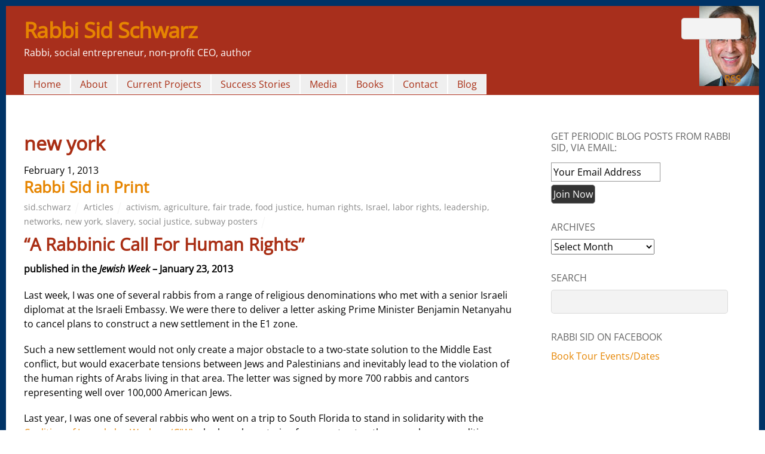

--- FILE ---
content_type: text/html; charset=UTF-8
request_url: https://www.rabbisid.org/tag/new-york/
body_size: 18287
content:
<!DOCTYPE html>
<html dir="ltr" lang="en-US" xmlns:fb="https://www.facebook.com/2008/fbml" xmlns:addthis="https://www.addthis.com/help/api-spec"  prefix="og: https://ogp.me/ns#">
<head>
<meta charset="UTF-8">

<!-- wp_header -->
        <meta charset="UTF-8">
        <meta name="viewport" content="width=device-width, initial-scale=1, minimum-scale=1">
        <style id="tb_inline_styles" data-no-optimize="1">.tb_animation_on{overflow-x:hidden}.themify_builder .wow{visibility:hidden;animation-fill-mode:both}[data-tf-animation]{will-change:transform,opacity,visibility}.themify_builder .tf_lax_done{transition-duration:.8s;transition-timing-function:cubic-bezier(.165,.84,.44,1)}[data-sticky-active].tb_sticky_scroll_active{z-index:1}[data-sticky-active].tb_sticky_scroll_active .hide-on-stick{display:none}@media(min-width:1281px){.hide-desktop{width:0!important;height:0!important;padding:0!important;visibility:hidden!important;margin:0!important;display:table-column!important;background:0!important;content-visibility:hidden;overflow:hidden!important}}@media(min-width:769px) and (max-width:1280px){.hide-tablet_landscape{width:0!important;height:0!important;padding:0!important;visibility:hidden!important;margin:0!important;display:table-column!important;background:0!important;content-visibility:hidden;overflow:hidden!important}}@media(min-width:681px) and (max-width:768px){.hide-tablet{width:0!important;height:0!important;padding:0!important;visibility:hidden!important;margin:0!important;display:table-column!important;background:0!important;content-visibility:hidden;overflow:hidden!important}}@media(max-width:680px){.hide-mobile{width:0!important;height:0!important;padding:0!important;visibility:hidden!important;margin:0!important;display:table-column!important;background:0!important;content-visibility:hidden;overflow:hidden!important}}div.row_inner,div.module_subrow{--gutter:3.2%;--narrow:1.6%;--none:0%;}@media(max-width:768px){div.module-gallery-grid{--galn:var(--galt)}}@media(max-width:680px){
                .themify_map.tf_map_loaded{width:100%!important}
                .ui.builder_button,.ui.nav li a{padding:.525em 1.15em}
                .fullheight>.row_inner:not(.tb_col_count_1){min-height:0}
                div.module-gallery-grid{--galn:var(--galm);gap:8px}
            }</style><noscript><style>.themify_builder .wow,.wow .tf_lazy{visibility:visible!important}</style></noscript>            <style id="tf_lazy_style" data-no-optimize="1">
                .tf_svg_lazy{
                    content-visibility:auto;
                    background-size:100% 25%!important;
                    background-repeat:no-repeat!important;
                    background-position:0 0, 0 33.4%,0 66.6%,0 100%!important;
                    transition:filter .3s linear!important;
                    filter:blur(25px)!important;                    transform:translateZ(0)
                }
                .tf_svg_lazy_loaded{
                    filter:blur(0)!important
                }
                [data-lazy]:is(.module,.module_row:not(.tb_first)),.module[data-lazy] .ui,.module_row[data-lazy]:not(.tb_first):is(>.row_inner,.module_column[data-lazy],.module_subrow[data-lazy]){
                    background-image:none!important
                }
            </style>
            <noscript>
                <style>
                    .tf_svg_lazy{
                        display:none!important
                    }
                </style>
            </noscript>
                    <style id="tf_lazy_common" data-no-optimize="1">
                        img{
                max-width:100%;
                height:auto
            }
                                    :where(.tf_in_flx,.tf_flx){display:inline-flex;flex-wrap:wrap;place-items:center}
            .tf_fa,:is(em,i) tf-lottie{display:inline-block;vertical-align:middle}:is(em,i) tf-lottie{width:1.5em;height:1.5em}.tf_fa{width:1em;height:1em;stroke-width:0;stroke:currentColor;overflow:visible;fill:currentColor;pointer-events:none;text-rendering:optimizeSpeed;buffered-rendering:static}#tf_svg symbol{overflow:visible}:where(.tf_lazy){position:relative;visibility:visible;display:block;opacity:.3}.wow .tf_lazy:not(.tf_swiper-slide){visibility:hidden;opacity:1}div.tf_audio_lazy audio{visibility:hidden;height:0;display:inline}.mejs-container{visibility:visible}.tf_iframe_lazy{transition:opacity .3s ease-in-out;min-height:10px}:where(.tf_flx),.tf_swiper-wrapper{display:flex}.tf_swiper-slide{flex-shrink:0;opacity:0;width:100%;height:100%}.tf_swiper-wrapper>br,.tf_lazy.tf_swiper-wrapper .tf_lazy:after,.tf_lazy.tf_swiper-wrapper .tf_lazy:before{display:none}.tf_lazy:after,.tf_lazy:before{content:'';display:inline-block;position:absolute;width:10px!important;height:10px!important;margin:0 3px;top:50%!important;inset-inline:auto 50%!important;border-radius:100%;background-color:currentColor;visibility:visible;animation:tf-hrz-loader infinite .75s cubic-bezier(.2,.68,.18,1.08)}.tf_lazy:after{width:6px!important;height:6px!important;inset-inline:50% auto!important;margin-top:3px;animation-delay:-.4s}@keyframes tf-hrz-loader{0%,100%{transform:scale(1);opacity:1}50%{transform:scale(.1);opacity:.6}}.tf_lazy_lightbox{position:fixed;background:rgba(11,11,11,.8);color:#ccc;top:0;left:0;display:flex;align-items:center;justify-content:center;z-index:999}.tf_lazy_lightbox .tf_lazy:after,.tf_lazy_lightbox .tf_lazy:before{background:#fff}.tf_vd_lazy,tf-lottie{display:flex;flex-wrap:wrap}tf-lottie{aspect-ratio:1.777}.tf_w.tf_vd_lazy video{width:100%;height:auto;position:static;object-fit:cover}
        </style>
        <title>new york | Rabbi Sid Schwarz</title>

		<!-- All in One SEO 4.9.3 - aioseo.com -->
	<meta name="robots" content="max-image-preview:large" />
	<link rel="canonical" href="https://www.rabbisid.org/tag/new-york/" />
	<meta name="generator" content="All in One SEO (AIOSEO) 4.9.3" />
		<script type="application/ld+json" class="aioseo-schema">
			{"@context":"https:\/\/schema.org","@graph":[{"@type":"BreadcrumbList","@id":"https:\/\/www.rabbisid.org\/tag\/new-york\/#breadcrumblist","itemListElement":[{"@type":"ListItem","@id":"https:\/\/www.rabbisid.org#listItem","position":1,"name":"Home","item":"https:\/\/www.rabbisid.org","nextItem":{"@type":"ListItem","@id":"https:\/\/www.rabbisid.org\/tag\/new-york\/#listItem","name":"new york"}},{"@type":"ListItem","@id":"https:\/\/www.rabbisid.org\/tag\/new-york\/#listItem","position":2,"name":"new york","previousItem":{"@type":"ListItem","@id":"https:\/\/www.rabbisid.org#listItem","name":"Home"}}]},{"@type":"CollectionPage","@id":"https:\/\/www.rabbisid.org\/tag\/new-york\/#collectionpage","url":"https:\/\/www.rabbisid.org\/tag\/new-york\/","name":"new york | Rabbi Sid Schwarz","inLanguage":"en-US","isPartOf":{"@id":"https:\/\/www.rabbisid.org\/#website"},"breadcrumb":{"@id":"https:\/\/www.rabbisid.org\/tag\/new-york\/#breadcrumblist"}},{"@type":"Organization","@id":"https:\/\/www.rabbisid.org\/#organization","name":"Rabbi Sid Schwarz","description":"Rabbi, social entrepreneur, non-profit CEO, author","url":"https:\/\/www.rabbisid.org\/"},{"@type":"WebSite","@id":"https:\/\/www.rabbisid.org\/#website","url":"https:\/\/www.rabbisid.org\/","name":"Rabbi Sid Schwarz","description":"Rabbi, social entrepreneur, non-profit CEO, author","inLanguage":"en-US","publisher":{"@id":"https:\/\/www.rabbisid.org\/#organization"}}]}
		</script>
		<!-- All in One SEO -->

<link rel="alternate" type="application/rss+xml" title="Rabbi Sid Schwarz &raquo; Feed" href="https://www.rabbisid.org/feed/" />
<link rel="alternate" type="application/rss+xml" title="Rabbi Sid Schwarz &raquo; Comments Feed" href="https://www.rabbisid.org/comments/feed/" />
<link rel="alternate" type="application/rss+xml" title="Rabbi Sid Schwarz &raquo; new york Tag Feed" href="https://www.rabbisid.org/tag/new-york/feed/" />
<link rel="preload" href="https://www.rabbisid.org/wp-content/plugins/embedpress/assets/css/embedpress.css?ver=1767648814" as="style"><link rel='stylesheet' id='embedpress-css-css' href='https://www.rabbisid.org/wp-content/plugins/embedpress/assets/css/embedpress.css?ver=1767648814' media='all' />
<link rel="preload" href="https://www.rabbisid.org/wp-content/plugins/embedpress/assets/css/blocks.build.css?ver=1767648814" as="style"><link rel='stylesheet' id='embedpress-blocks-style-css' href='https://www.rabbisid.org/wp-content/plugins/embedpress/assets/css/blocks.build.css?ver=1767648814' media='all' />
<link rel="preload" href="https://www.rabbisid.org/wp-content/plugins/embedpress/assets/css/lazy-load.css?ver=1767648814" as="style"><link rel='stylesheet' id='embedpress-lazy-load-css-css' href='https://www.rabbisid.org/wp-content/plugins/embedpress/assets/css/lazy-load.css?ver=1767648814' media='all' />
<link rel="preload" href="https://www.rabbisid.org/wp-content/plugins/all-in-one-seo-pack/dist/Lite/assets/css/table-of-contents/global.e90f6d47.css?ver=4.9.3" as="style"><link rel='stylesheet' id='aioseo/css/src/vue/standalone/blocks/table-of-contents/global.scss-css' href='https://www.rabbisid.org/wp-content/plugins/all-in-one-seo-pack/dist/Lite/assets/css/table-of-contents/global.e90f6d47.css?ver=4.9.3' media='all' />
<style id='pdfemb-pdf-embedder-viewer-style-inline-css'>
.wp-block-pdfemb-pdf-embedder-viewer{max-width:none}

</style>
<link rel="preload" href="https://www.rabbisid.org/wp-content/plugins/google-drive-embedder/css/gdm-blocks.css?ver=5.3.0" as="style"><link rel='stylesheet' id='gdm-gutenberg-block-backend-js-css' href='https://www.rabbisid.org/wp-content/plugins/google-drive-embedder/css/gdm-blocks.css?ver=5.3.0' media='all' />
<style id='global-styles-inline-css'>
body{--wp--preset--color--black: #000000;--wp--preset--color--cyan-bluish-gray: #abb8c3;--wp--preset--color--white: #ffffff;--wp--preset--color--pale-pink: #f78da7;--wp--preset--color--vivid-red: #cf2e2e;--wp--preset--color--luminous-vivid-orange: #ff6900;--wp--preset--color--luminous-vivid-amber: #fcb900;--wp--preset--color--light-green-cyan: #7bdcb5;--wp--preset--color--vivid-green-cyan: #00d084;--wp--preset--color--pale-cyan-blue: #8ed1fc;--wp--preset--color--vivid-cyan-blue: #0693e3;--wp--preset--color--vivid-purple: #9b51e0;--wp--preset--gradient--vivid-cyan-blue-to-vivid-purple: linear-gradient(135deg,rgba(6,147,227,1) 0%,rgb(155,81,224) 100%);--wp--preset--gradient--light-green-cyan-to-vivid-green-cyan: linear-gradient(135deg,rgb(122,220,180) 0%,rgb(0,208,130) 100%);--wp--preset--gradient--luminous-vivid-amber-to-luminous-vivid-orange: linear-gradient(135deg,rgba(252,185,0,1) 0%,rgba(255,105,0,1) 100%);--wp--preset--gradient--luminous-vivid-orange-to-vivid-red: linear-gradient(135deg,rgba(255,105,0,1) 0%,rgb(207,46,46) 100%);--wp--preset--gradient--very-light-gray-to-cyan-bluish-gray: linear-gradient(135deg,rgb(238,238,238) 0%,rgb(169,184,195) 100%);--wp--preset--gradient--cool-to-warm-spectrum: linear-gradient(135deg,rgb(74,234,220) 0%,rgb(151,120,209) 20%,rgb(207,42,186) 40%,rgb(238,44,130) 60%,rgb(251,105,98) 80%,rgb(254,248,76) 100%);--wp--preset--gradient--blush-light-purple: linear-gradient(135deg,rgb(255,206,236) 0%,rgb(152,150,240) 100%);--wp--preset--gradient--blush-bordeaux: linear-gradient(135deg,rgb(254,205,165) 0%,rgb(254,45,45) 50%,rgb(107,0,62) 100%);--wp--preset--gradient--luminous-dusk: linear-gradient(135deg,rgb(255,203,112) 0%,rgb(199,81,192) 50%,rgb(65,88,208) 100%);--wp--preset--gradient--pale-ocean: linear-gradient(135deg,rgb(255,245,203) 0%,rgb(182,227,212) 50%,rgb(51,167,181) 100%);--wp--preset--gradient--electric-grass: linear-gradient(135deg,rgb(202,248,128) 0%,rgb(113,206,126) 100%);--wp--preset--gradient--midnight: linear-gradient(135deg,rgb(2,3,129) 0%,rgb(40,116,252) 100%);--wp--preset--font-size--small: 13px;--wp--preset--font-size--medium: clamp(14px, 0.875rem + ((1vw - 3.2px) * 0.469), 20px);--wp--preset--font-size--large: clamp(22.041px, 1.378rem + ((1vw - 3.2px) * 1.091), 36px);--wp--preset--font-size--x-large: clamp(25.014px, 1.563rem + ((1vw - 3.2px) * 1.327), 42px);--wp--preset--font-family--system-font: -apple-system,BlinkMacSystemFont,"Segoe UI",Roboto,Oxygen-Sans,Ubuntu,Cantarell,"Helvetica Neue",sans-serif;--wp--preset--spacing--20: 0.44rem;--wp--preset--spacing--30: 0.67rem;--wp--preset--spacing--40: 1rem;--wp--preset--spacing--50: 1.5rem;--wp--preset--spacing--60: 2.25rem;--wp--preset--spacing--70: 3.38rem;--wp--preset--spacing--80: 5.06rem;--wp--preset--shadow--natural: 6px 6px 9px rgba(0, 0, 0, 0.2);--wp--preset--shadow--deep: 12px 12px 50px rgba(0, 0, 0, 0.4);--wp--preset--shadow--sharp: 6px 6px 0px rgba(0, 0, 0, 0.2);--wp--preset--shadow--outlined: 6px 6px 0px -3px rgba(255, 255, 255, 1), 6px 6px rgba(0, 0, 0, 1);--wp--preset--shadow--crisp: 6px 6px 0px rgba(0, 0, 0, 1);}body { margin: 0; }.wp-site-blocks > .alignleft { float: left; margin-right: 2em; }.wp-site-blocks > .alignright { float: right; margin-left: 2em; }.wp-site-blocks > .aligncenter { justify-content: center; margin-left: auto; margin-right: auto; }:where(.wp-site-blocks) > * { margin-block-start: 24px; margin-block-end: 0; }:where(.wp-site-blocks) > :first-child:first-child { margin-block-start: 0; }:where(.wp-site-blocks) > :last-child:last-child { margin-block-end: 0; }body { --wp--style--block-gap: 24px; }:where(body .is-layout-flow)  > :first-child:first-child{margin-block-start: 0;}:where(body .is-layout-flow)  > :last-child:last-child{margin-block-end: 0;}:where(body .is-layout-flow)  > *{margin-block-start: 24px;margin-block-end: 0;}:where(body .is-layout-constrained)  > :first-child:first-child{margin-block-start: 0;}:where(body .is-layout-constrained)  > :last-child:last-child{margin-block-end: 0;}:where(body .is-layout-constrained)  > *{margin-block-start: 24px;margin-block-end: 0;}:where(body .is-layout-flex) {gap: 24px;}:where(body .is-layout-grid) {gap: 24px;}body .is-layout-flow > .alignleft{float: left;margin-inline-start: 0;margin-inline-end: 2em;}body .is-layout-flow > .alignright{float: right;margin-inline-start: 2em;margin-inline-end: 0;}body .is-layout-flow > .aligncenter{margin-left: auto !important;margin-right: auto !important;}body .is-layout-constrained > .alignleft{float: left;margin-inline-start: 0;margin-inline-end: 2em;}body .is-layout-constrained > .alignright{float: right;margin-inline-start: 2em;margin-inline-end: 0;}body .is-layout-constrained > .aligncenter{margin-left: auto !important;margin-right: auto !important;}body .is-layout-constrained > :where(:not(.alignleft):not(.alignright):not(.alignfull)){max-width: var(--wp--style--global--content-size);margin-left: auto !important;margin-right: auto !important;}body .is-layout-constrained > .alignwide{max-width: var(--wp--style--global--wide-size);}body .is-layout-flex{display: flex;}body .is-layout-flex{flex-wrap: wrap;align-items: center;}body .is-layout-flex > *{margin: 0;}body .is-layout-grid{display: grid;}body .is-layout-grid > *{margin: 0;}body{font-family: var(--wp--preset--font-family--system-font);font-size: var(--wp--preset--font-size--medium);line-height: 1.6;padding-top: 0px;padding-right: 0px;padding-bottom: 0px;padding-left: 0px;}a:where(:not(.wp-element-button)){text-decoration: underline;}.wp-element-button, .wp-block-button__link{background-color: #32373c;border-width: 0;color: #fff;font-family: inherit;font-size: inherit;line-height: inherit;padding: calc(0.667em + 2px) calc(1.333em + 2px);text-decoration: none;}.has-black-color{color: var(--wp--preset--color--black) !important;}.has-cyan-bluish-gray-color{color: var(--wp--preset--color--cyan-bluish-gray) !important;}.has-white-color{color: var(--wp--preset--color--white) !important;}.has-pale-pink-color{color: var(--wp--preset--color--pale-pink) !important;}.has-vivid-red-color{color: var(--wp--preset--color--vivid-red) !important;}.has-luminous-vivid-orange-color{color: var(--wp--preset--color--luminous-vivid-orange) !important;}.has-luminous-vivid-amber-color{color: var(--wp--preset--color--luminous-vivid-amber) !important;}.has-light-green-cyan-color{color: var(--wp--preset--color--light-green-cyan) !important;}.has-vivid-green-cyan-color{color: var(--wp--preset--color--vivid-green-cyan) !important;}.has-pale-cyan-blue-color{color: var(--wp--preset--color--pale-cyan-blue) !important;}.has-vivid-cyan-blue-color{color: var(--wp--preset--color--vivid-cyan-blue) !important;}.has-vivid-purple-color{color: var(--wp--preset--color--vivid-purple) !important;}.has-black-background-color{background-color: var(--wp--preset--color--black) !important;}.has-cyan-bluish-gray-background-color{background-color: var(--wp--preset--color--cyan-bluish-gray) !important;}.has-white-background-color{background-color: var(--wp--preset--color--white) !important;}.has-pale-pink-background-color{background-color: var(--wp--preset--color--pale-pink) !important;}.has-vivid-red-background-color{background-color: var(--wp--preset--color--vivid-red) !important;}.has-luminous-vivid-orange-background-color{background-color: var(--wp--preset--color--luminous-vivid-orange) !important;}.has-luminous-vivid-amber-background-color{background-color: var(--wp--preset--color--luminous-vivid-amber) !important;}.has-light-green-cyan-background-color{background-color: var(--wp--preset--color--light-green-cyan) !important;}.has-vivid-green-cyan-background-color{background-color: var(--wp--preset--color--vivid-green-cyan) !important;}.has-pale-cyan-blue-background-color{background-color: var(--wp--preset--color--pale-cyan-blue) !important;}.has-vivid-cyan-blue-background-color{background-color: var(--wp--preset--color--vivid-cyan-blue) !important;}.has-vivid-purple-background-color{background-color: var(--wp--preset--color--vivid-purple) !important;}.has-black-border-color{border-color: var(--wp--preset--color--black) !important;}.has-cyan-bluish-gray-border-color{border-color: var(--wp--preset--color--cyan-bluish-gray) !important;}.has-white-border-color{border-color: var(--wp--preset--color--white) !important;}.has-pale-pink-border-color{border-color: var(--wp--preset--color--pale-pink) !important;}.has-vivid-red-border-color{border-color: var(--wp--preset--color--vivid-red) !important;}.has-luminous-vivid-orange-border-color{border-color: var(--wp--preset--color--luminous-vivid-orange) !important;}.has-luminous-vivid-amber-border-color{border-color: var(--wp--preset--color--luminous-vivid-amber) !important;}.has-light-green-cyan-border-color{border-color: var(--wp--preset--color--light-green-cyan) !important;}.has-vivid-green-cyan-border-color{border-color: var(--wp--preset--color--vivid-green-cyan) !important;}.has-pale-cyan-blue-border-color{border-color: var(--wp--preset--color--pale-cyan-blue) !important;}.has-vivid-cyan-blue-border-color{border-color: var(--wp--preset--color--vivid-cyan-blue) !important;}.has-vivid-purple-border-color{border-color: var(--wp--preset--color--vivid-purple) !important;}.has-vivid-cyan-blue-to-vivid-purple-gradient-background{background: var(--wp--preset--gradient--vivid-cyan-blue-to-vivid-purple) !important;}.has-light-green-cyan-to-vivid-green-cyan-gradient-background{background: var(--wp--preset--gradient--light-green-cyan-to-vivid-green-cyan) !important;}.has-luminous-vivid-amber-to-luminous-vivid-orange-gradient-background{background: var(--wp--preset--gradient--luminous-vivid-amber-to-luminous-vivid-orange) !important;}.has-luminous-vivid-orange-to-vivid-red-gradient-background{background: var(--wp--preset--gradient--luminous-vivid-orange-to-vivid-red) !important;}.has-very-light-gray-to-cyan-bluish-gray-gradient-background{background: var(--wp--preset--gradient--very-light-gray-to-cyan-bluish-gray) !important;}.has-cool-to-warm-spectrum-gradient-background{background: var(--wp--preset--gradient--cool-to-warm-spectrum) !important;}.has-blush-light-purple-gradient-background{background: var(--wp--preset--gradient--blush-light-purple) !important;}.has-blush-bordeaux-gradient-background{background: var(--wp--preset--gradient--blush-bordeaux) !important;}.has-luminous-dusk-gradient-background{background: var(--wp--preset--gradient--luminous-dusk) !important;}.has-pale-ocean-gradient-background{background: var(--wp--preset--gradient--pale-ocean) !important;}.has-electric-grass-gradient-background{background: var(--wp--preset--gradient--electric-grass) !important;}.has-midnight-gradient-background{background: var(--wp--preset--gradient--midnight) !important;}.has-small-font-size{font-size: var(--wp--preset--font-size--small) !important;}.has-medium-font-size{font-size: var(--wp--preset--font-size--medium) !important;}.has-large-font-size{font-size: var(--wp--preset--font-size--large) !important;}.has-x-large-font-size{font-size: var(--wp--preset--font-size--x-large) !important;}.has-system-font-font-family{font-family: var(--wp--preset--font-family--system-font) !important;}
.wp-block-navigation a:where(:not(.wp-element-button)){color: inherit;}
.wp-block-pullquote{font-size: clamp(0.984em, 0.984rem + ((1vw - 0.2em) * 0.645), 1.5em);line-height: 1.6;}
</style>
<link rel="preload" href="https://www.rabbisid.org/wp-content/plugins/page-list/css/page-list.css?ver=5.9" as="style"><link rel='stylesheet' id='page-list-style-css' href='https://www.rabbisid.org/wp-content/plugins/page-list/css/page-list.css?ver=5.9' media='all' />
<link rel="preload" href="https://www.rabbisid.org/wp-content/plugins/advanced-google-recaptcha/assets/css/captcha.min.css?ver=1.0.15" as="style"><link rel='stylesheet' id='advanced-google-recaptcha-style-css' href='https://www.rabbisid.org/wp-content/plugins/advanced-google-recaptcha/assets/css/captcha.min.css?ver=1.0.15' media='all' />
<link rel="preload" href="https://www.rabbisid.org/wp-content/themes/basic/style.css?ver=6.4.7" as="style"><link rel='stylesheet' id='basic-style-css' href='https://www.rabbisid.org/wp-content/themes/basic/style.css?ver=6.4.7' media='all' />
<link rel="preload" href="https://www.rabbisid.org/wp-content/themes/sid_basic_child/style.css?ver=1.9.7" as="style"><link rel='stylesheet' id='child-style-css' href='https://www.rabbisid.org/wp-content/themes/sid_basic_child/style.css?ver=1.9.7' media='all' />
<link rel="preload" href="https://www.rabbisid.org/wp-content/plugins/addthis/frontend/build/addthis_wordpress_public.min.css?ver=6.4.7" as="style"><link rel='stylesheet' id='addthis_all_pages-css' href='https://www.rabbisid.org/wp-content/plugins/addthis/frontend/build/addthis_wordpress_public.min.css?ver=6.4.7' media='all' />
<script src="https://www.rabbisid.org/wp-includes/js/jquery/jquery.min.js?ver=3.7.1" id="jquery-core-js"></script>
<script src="https://www.rabbisid.org/wp-includes/js/jquery/jquery-migrate.min.js?ver=3.4.1" id="jquery-migrate-js"></script>
<script id="advanced-google-recaptcha-custom-js-extra">
var agrRecaptcha = {"site_key":"6Ld8H5gnAAAAABXt1CBc2HUUXhXQRMeADa1sbQLa"};
</script>
<script src="https://www.rabbisid.org/wp-content/plugins/advanced-google-recaptcha/assets/js/captcha.min.js?ver=1.0.15" id="advanced-google-recaptcha-custom-js"></script>
<script src="https://www.google.com/recaptcha/api.js?hl=en_US&amp;onload=agrLoad&amp;render=explicit&amp;ver=1.0.15" id="advanced-google-recaptcha-api-js"></script>
<link rel="https://api.w.org/" href="https://www.rabbisid.org/wp-json/" /><link rel="alternate" type="application/json" href="https://www.rabbisid.org/wp-json/wp/v2/tags/33" /><link rel="EditURI" type="application/rsd+xml" title="RSD" href="https://www.rabbisid.org/xmlrpc.php?rsd" />
<meta name="generator" content="WordPress 6.4.7" />
<link rel="prefetch" href="https://www.rabbisid.org/wp-content/themes/basic/js/themify-script.js?ver=7.6.5" as="script" fetchpriority="low"><style id="tf_gf_fonts_style">@font-face{font-family:'Old Standard TT';font-style:italic;font-display:swap;src:url(https://fonts.gstatic.com/s/oldstandardtt/v22/MwQsbh3o1vLImiwAVvYawgcf2eVer2q3bHNiZg.woff2) format('woff2');unicode-range:U+0460-052F,U+1C80-1C8A,U+20B4,U+2DE0-2DFF,U+A640-A69F,U+FE2E-FE2F;}@font-face{font-family:'Old Standard TT';font-style:italic;font-display:swap;src:url(https://fonts.gstatic.com/s/oldstandardtt/v22/MwQsbh3o1vLImiwAVvYawgcf2eVer2q-bHNiZg.woff2) format('woff2');unicode-range:U+0301,U+0400-045F,U+0490-0491,U+04B0-04B1,U+2116;}@font-face{font-family:'Old Standard TT';font-style:italic;font-display:swap;src:url(https://fonts.gstatic.com/s/oldstandardtt/v22/MwQsbh3o1vLImiwAVvYawgcf2eVer2q1bHNiZg.woff2) format('woff2');unicode-range:U+0102-0103,U+0110-0111,U+0128-0129,U+0168-0169,U+01A0-01A1,U+01AF-01B0,U+0300-0301,U+0303-0304,U+0308-0309,U+0323,U+0329,U+1EA0-1EF9,U+20AB;}@font-face{font-family:'Old Standard TT';font-style:italic;font-display:swap;src:url(https://fonts.gstatic.com/s/oldstandardtt/v22/MwQsbh3o1vLImiwAVvYawgcf2eVer2q0bHNiZg.woff2) format('woff2');unicode-range:U+0100-02BA,U+02BD-02C5,U+02C7-02CC,U+02CE-02D7,U+02DD-02FF,U+0304,U+0308,U+0329,U+1D00-1DBF,U+1E00-1E9F,U+1EF2-1EFF,U+2020,U+20A0-20AB,U+20AD-20C0,U+2113,U+2C60-2C7F,U+A720-A7FF;}@font-face{font-family:'Old Standard TT';font-style:italic;font-display:swap;src:url(https://fonts.gstatic.com/s/oldstandardtt/v22/MwQsbh3o1vLImiwAVvYawgcf2eVer2q6bHM.woff2) format('woff2');unicode-range:U+0000-00FF,U+0131,U+0152-0153,U+02BB-02BC,U+02C6,U+02DA,U+02DC,U+0304,U+0308,U+0329,U+2000-206F,U+20AC,U+2122,U+2191,U+2193,U+2212,U+2215,U+FEFF,U+FFFD;}@font-face{font-family:'Old Standard TT';font-display:swap;src:url(https://fonts.gstatic.com/s/oldstandardtt/v22/MwQubh3o1vLImiwAVvYawgcf2eVep1q4dHc.woff2) format('woff2');unicode-range:U+0460-052F,U+1C80-1C8A,U+20B4,U+2DE0-2DFF,U+A640-A69F,U+FE2E-FE2F;}@font-face{font-family:'Old Standard TT';font-display:swap;src:url(https://fonts.gstatic.com/s/oldstandardtt/v22/MwQubh3o1vLImiwAVvYawgcf2eVerlq4dHc.woff2) format('woff2');unicode-range:U+0301,U+0400-045F,U+0490-0491,U+04B0-04B1,U+2116;}@font-face{font-family:'Old Standard TT';font-display:swap;src:url(https://fonts.gstatic.com/s/oldstandardtt/v22/MwQubh3o1vLImiwAVvYawgcf2eVepVq4dHc.woff2) format('woff2');unicode-range:U+0102-0103,U+0110-0111,U+0128-0129,U+0168-0169,U+01A0-01A1,U+01AF-01B0,U+0300-0301,U+0303-0304,U+0308-0309,U+0323,U+0329,U+1EA0-1EF9,U+20AB;}@font-face{font-family:'Old Standard TT';font-display:swap;src:url(https://fonts.gstatic.com/s/oldstandardtt/v22/MwQubh3o1vLImiwAVvYawgcf2eVepFq4dHc.woff2) format('woff2');unicode-range:U+0100-02BA,U+02BD-02C5,U+02C7-02CC,U+02CE-02D7,U+02DD-02FF,U+0304,U+0308,U+0329,U+1D00-1DBF,U+1E00-1E9F,U+1EF2-1EFF,U+2020,U+20A0-20AB,U+20AD-20C0,U+2113,U+2C60-2C7F,U+A720-A7FF;}@font-face{font-family:'Old Standard TT';font-display:swap;src:url(https://fonts.gstatic.com/s/oldstandardtt/v22/MwQubh3o1vLImiwAVvYawgcf2eVeqlq4.woff2) format('woff2');unicode-range:U+0000-00FF,U+0131,U+0152-0153,U+02BB-02BC,U+02C6,U+02DA,U+02DC,U+0304,U+0308,U+0329,U+2000-206F,U+20AC,U+2122,U+2191,U+2193,U+2212,U+2215,U+FEFF,U+FFFD;}@font-face{font-family:'Old Standard TT';font-weight:700;font-display:swap;src:url(https://fonts.gstatic.com/s/oldstandardtt/v22/MwQrbh3o1vLImiwAVvYawgcf2eVWEX-tRlZfX80.woff2) format('woff2');unicode-range:U+0460-052F,U+1C80-1C8A,U+20B4,U+2DE0-2DFF,U+A640-A69F,U+FE2E-FE2F;}@font-face{font-family:'Old Standard TT';font-weight:700;font-display:swap;src:url(https://fonts.gstatic.com/s/oldstandardtt/v22/MwQrbh3o1vLImiwAVvYawgcf2eVWEX-tT1ZfX80.woff2) format('woff2');unicode-range:U+0301,U+0400-045F,U+0490-0491,U+04B0-04B1,U+2116;}@font-face{font-family:'Old Standard TT';font-weight:700;font-display:swap;src:url(https://fonts.gstatic.com/s/oldstandardtt/v22/MwQrbh3o1vLImiwAVvYawgcf2eVWEX-tRFZfX80.woff2) format('woff2');unicode-range:U+0102-0103,U+0110-0111,U+0128-0129,U+0168-0169,U+01A0-01A1,U+01AF-01B0,U+0300-0301,U+0303-0304,U+0308-0309,U+0323,U+0329,U+1EA0-1EF9,U+20AB;}@font-face{font-family:'Old Standard TT';font-weight:700;font-display:swap;src:url(https://fonts.gstatic.com/s/oldstandardtt/v22/MwQrbh3o1vLImiwAVvYawgcf2eVWEX-tRVZfX80.woff2) format('woff2');unicode-range:U+0100-02BA,U+02BD-02C5,U+02C7-02CC,U+02CE-02D7,U+02DD-02FF,U+0304,U+0308,U+0329,U+1D00-1DBF,U+1E00-1E9F,U+1EF2-1EFF,U+2020,U+20A0-20AB,U+20AD-20C0,U+2113,U+2C60-2C7F,U+A720-A7FF;}@font-face{font-family:'Old Standard TT';font-weight:700;font-display:swap;src:url(https://fonts.gstatic.com/s/oldstandardtt/v22/MwQrbh3o1vLImiwAVvYawgcf2eVWEX-tS1Zf.woff2) format('woff2');unicode-range:U+0000-00FF,U+0131,U+0152-0153,U+02BB-02BC,U+02C6,U+02DA,U+02DC,U+0304,U+0308,U+0329,U+2000-206F,U+20AC,U+2122,U+2191,U+2193,U+2212,U+2215,U+FEFF,U+FFFD;}@font-face{font-family:'Open Sans';font-style:italic;font-stretch:100%;font-display:swap;src:url(https://fonts.gstatic.com/s/opensans/v44/memQYaGs126MiZpBA-UFUIcVXSCEkx2cmqvXlWq8tWZ0Pw86hd0Rk8ZkWV0ewJER.woff2) format('woff2');unicode-range:U+0460-052F,U+1C80-1C8A,U+20B4,U+2DE0-2DFF,U+A640-A69F,U+FE2E-FE2F;}@font-face{font-family:'Open Sans';font-style:italic;font-stretch:100%;font-display:swap;src:url(https://fonts.gstatic.com/s/opensans/v44/memQYaGs126MiZpBA-UFUIcVXSCEkx2cmqvXlWq8tWZ0Pw86hd0Rk8ZkWVQewJER.woff2) format('woff2');unicode-range:U+0301,U+0400-045F,U+0490-0491,U+04B0-04B1,U+2116;}@font-face{font-family:'Open Sans';font-style:italic;font-stretch:100%;font-display:swap;src:url(https://fonts.gstatic.com/s/opensans/v44/memQYaGs126MiZpBA-UFUIcVXSCEkx2cmqvXlWq8tWZ0Pw86hd0Rk8ZkWVwewJER.woff2) format('woff2');unicode-range:U+1F00-1FFF;}@font-face{font-family:'Open Sans';font-style:italic;font-stretch:100%;font-display:swap;src:url(https://fonts.gstatic.com/s/opensans/v44/memQYaGs126MiZpBA-UFUIcVXSCEkx2cmqvXlWq8tWZ0Pw86hd0Rk8ZkWVMewJER.woff2) format('woff2');unicode-range:U+0370-0377,U+037A-037F,U+0384-038A,U+038C,U+038E-03A1,U+03A3-03FF;}@font-face{font-family:'Open Sans';font-style:italic;font-stretch:100%;font-display:swap;src:url(https://fonts.gstatic.com/s/opensans/v44/memQYaGs126MiZpBA-UFUIcVXSCEkx2cmqvXlWq8tWZ0Pw86hd0Rk8ZkWVIewJER.woff2) format('woff2');unicode-range:U+0307-0308,U+0590-05FF,U+200C-2010,U+20AA,U+25CC,U+FB1D-FB4F;}@font-face{font-family:'Open Sans';font-style:italic;font-stretch:100%;font-display:swap;src:url(https://fonts.gstatic.com/s/opensans/v44/memQYaGs126MiZpBA-UFUIcVXSCEkx2cmqvXlWq8tWZ0Pw86hd0Rk8ZkWSwewJER.woff2) format('woff2');unicode-range:U+0302-0303,U+0305,U+0307-0308,U+0310,U+0312,U+0315,U+031A,U+0326-0327,U+032C,U+032F-0330,U+0332-0333,U+0338,U+033A,U+0346,U+034D,U+0391-03A1,U+03A3-03A9,U+03B1-03C9,U+03D1,U+03D5-03D6,U+03F0-03F1,U+03F4-03F5,U+2016-2017,U+2034-2038,U+203C,U+2040,U+2043,U+2047,U+2050,U+2057,U+205F,U+2070-2071,U+2074-208E,U+2090-209C,U+20D0-20DC,U+20E1,U+20E5-20EF,U+2100-2112,U+2114-2115,U+2117-2121,U+2123-214F,U+2190,U+2192,U+2194-21AE,U+21B0-21E5,U+21F1-21F2,U+21F4-2211,U+2213-2214,U+2216-22FF,U+2308-230B,U+2310,U+2319,U+231C-2321,U+2336-237A,U+237C,U+2395,U+239B-23B7,U+23D0,U+23DC-23E1,U+2474-2475,U+25AF,U+25B3,U+25B7,U+25BD,U+25C1,U+25CA,U+25CC,U+25FB,U+266D-266F,U+27C0-27FF,U+2900-2AFF,U+2B0E-2B11,U+2B30-2B4C,U+2BFE,U+3030,U+FF5B,U+FF5D,U+1D400-1D7FF,U+1EE00-1EEFF;}@font-face{font-family:'Open Sans';font-style:italic;font-stretch:100%;font-display:swap;src:url(https://fonts.gstatic.com/s/opensans/v44/memQYaGs126MiZpBA-UFUIcVXSCEkx2cmqvXlWq8tWZ0Pw86hd0Rk8ZkWT4ewJER.woff2) format('woff2');unicode-range:U+0001-000C,U+000E-001F,U+007F-009F,U+20DD-20E0,U+20E2-20E4,U+2150-218F,U+2190,U+2192,U+2194-2199,U+21AF,U+21E6-21F0,U+21F3,U+2218-2219,U+2299,U+22C4-22C6,U+2300-243F,U+2440-244A,U+2460-24FF,U+25A0-27BF,U+2800-28FF,U+2921-2922,U+2981,U+29BF,U+29EB,U+2B00-2BFF,U+4DC0-4DFF,U+FFF9-FFFB,U+10140-1018E,U+10190-1019C,U+101A0,U+101D0-101FD,U+102E0-102FB,U+10E60-10E7E,U+1D2C0-1D2D3,U+1D2E0-1D37F,U+1F000-1F0FF,U+1F100-1F1AD,U+1F1E6-1F1FF,U+1F30D-1F30F,U+1F315,U+1F31C,U+1F31E,U+1F320-1F32C,U+1F336,U+1F378,U+1F37D,U+1F382,U+1F393-1F39F,U+1F3A7-1F3A8,U+1F3AC-1F3AF,U+1F3C2,U+1F3C4-1F3C6,U+1F3CA-1F3CE,U+1F3D4-1F3E0,U+1F3ED,U+1F3F1-1F3F3,U+1F3F5-1F3F7,U+1F408,U+1F415,U+1F41F,U+1F426,U+1F43F,U+1F441-1F442,U+1F444,U+1F446-1F449,U+1F44C-1F44E,U+1F453,U+1F46A,U+1F47D,U+1F4A3,U+1F4B0,U+1F4B3,U+1F4B9,U+1F4BB,U+1F4BF,U+1F4C8-1F4CB,U+1F4D6,U+1F4DA,U+1F4DF,U+1F4E3-1F4E6,U+1F4EA-1F4ED,U+1F4F7,U+1F4F9-1F4FB,U+1F4FD-1F4FE,U+1F503,U+1F507-1F50B,U+1F50D,U+1F512-1F513,U+1F53E-1F54A,U+1F54F-1F5FA,U+1F610,U+1F650-1F67F,U+1F687,U+1F68D,U+1F691,U+1F694,U+1F698,U+1F6AD,U+1F6B2,U+1F6B9-1F6BA,U+1F6BC,U+1F6C6-1F6CF,U+1F6D3-1F6D7,U+1F6E0-1F6EA,U+1F6F0-1F6F3,U+1F6F7-1F6FC,U+1F700-1F7FF,U+1F800-1F80B,U+1F810-1F847,U+1F850-1F859,U+1F860-1F887,U+1F890-1F8AD,U+1F8B0-1F8BB,U+1F8C0-1F8C1,U+1F900-1F90B,U+1F93B,U+1F946,U+1F984,U+1F996,U+1F9E9,U+1FA00-1FA6F,U+1FA70-1FA7C,U+1FA80-1FA89,U+1FA8F-1FAC6,U+1FACE-1FADC,U+1FADF-1FAE9,U+1FAF0-1FAF8,U+1FB00-1FBFF;}@font-face{font-family:'Open Sans';font-style:italic;font-stretch:100%;font-display:swap;src:url(https://fonts.gstatic.com/s/opensans/v44/memQYaGs126MiZpBA-UFUIcVXSCEkx2cmqvXlWq8tWZ0Pw86hd0Rk8ZkWV8ewJER.woff2) format('woff2');unicode-range:U+0102-0103,U+0110-0111,U+0128-0129,U+0168-0169,U+01A0-01A1,U+01AF-01B0,U+0300-0301,U+0303-0304,U+0308-0309,U+0323,U+0329,U+1EA0-1EF9,U+20AB;}@font-face{font-family:'Open Sans';font-style:italic;font-stretch:100%;font-display:swap;src:url(https://fonts.gstatic.com/s/opensans/v44/memQYaGs126MiZpBA-UFUIcVXSCEkx2cmqvXlWq8tWZ0Pw86hd0Rk8ZkWV4ewJER.woff2) format('woff2');unicode-range:U+0100-02BA,U+02BD-02C5,U+02C7-02CC,U+02CE-02D7,U+02DD-02FF,U+0304,U+0308,U+0329,U+1D00-1DBF,U+1E00-1E9F,U+1EF2-1EFF,U+2020,U+20A0-20AB,U+20AD-20C0,U+2113,U+2C60-2C7F,U+A720-A7FF;}@font-face{font-family:'Open Sans';font-style:italic;font-stretch:100%;font-display:swap;src:url(https://fonts.gstatic.com/s/opensans/v44/memQYaGs126MiZpBA-UFUIcVXSCEkx2cmqvXlWq8tWZ0Pw86hd0Rk8ZkWVAewA.woff2) format('woff2');unicode-range:U+0000-00FF,U+0131,U+0152-0153,U+02BB-02BC,U+02C6,U+02DA,U+02DC,U+0304,U+0308,U+0329,U+2000-206F,U+20AC,U+2122,U+2191,U+2193,U+2212,U+2215,U+FEFF,U+FFFD;}@font-face{font-family:'Open Sans';font-stretch:100%;font-display:swap;src:url(https://fonts.gstatic.com/s/opensans/v44/memSYaGs126MiZpBA-UvWbX2vVnXBbObj2OVZyOOSr4dVJWUgsjZ0B4taVIGxA.woff2) format('woff2');unicode-range:U+0460-052F,U+1C80-1C8A,U+20B4,U+2DE0-2DFF,U+A640-A69F,U+FE2E-FE2F;}@font-face{font-family:'Open Sans';font-stretch:100%;font-display:swap;src:url(https://fonts.gstatic.com/s/opensans/v44/memSYaGs126MiZpBA-UvWbX2vVnXBbObj2OVZyOOSr4dVJWUgsjZ0B4kaVIGxA.woff2) format('woff2');unicode-range:U+0301,U+0400-045F,U+0490-0491,U+04B0-04B1,U+2116;}@font-face{font-family:'Open Sans';font-stretch:100%;font-display:swap;src:url(https://fonts.gstatic.com/s/opensans/v44/memSYaGs126MiZpBA-UvWbX2vVnXBbObj2OVZyOOSr4dVJWUgsjZ0B4saVIGxA.woff2) format('woff2');unicode-range:U+1F00-1FFF;}@font-face{font-family:'Open Sans';font-stretch:100%;font-display:swap;src:url(https://fonts.gstatic.com/s/opensans/v44/memSYaGs126MiZpBA-UvWbX2vVnXBbObj2OVZyOOSr4dVJWUgsjZ0B4jaVIGxA.woff2) format('woff2');unicode-range:U+0370-0377,U+037A-037F,U+0384-038A,U+038C,U+038E-03A1,U+03A3-03FF;}@font-face{font-family:'Open Sans';font-stretch:100%;font-display:swap;src:url(https://fonts.gstatic.com/s/opensans/v44/memSYaGs126MiZpBA-UvWbX2vVnXBbObj2OVZyOOSr4dVJWUgsjZ0B4iaVIGxA.woff2) format('woff2');unicode-range:U+0307-0308,U+0590-05FF,U+200C-2010,U+20AA,U+25CC,U+FB1D-FB4F;}@font-face{font-family:'Open Sans';font-stretch:100%;font-display:swap;src:url(https://fonts.gstatic.com/s/opensans/v44/memSYaGs126MiZpBA-UvWbX2vVnXBbObj2OVZyOOSr4dVJWUgsjZ0B5caVIGxA.woff2) format('woff2');unicode-range:U+0302-0303,U+0305,U+0307-0308,U+0310,U+0312,U+0315,U+031A,U+0326-0327,U+032C,U+032F-0330,U+0332-0333,U+0338,U+033A,U+0346,U+034D,U+0391-03A1,U+03A3-03A9,U+03B1-03C9,U+03D1,U+03D5-03D6,U+03F0-03F1,U+03F4-03F5,U+2016-2017,U+2034-2038,U+203C,U+2040,U+2043,U+2047,U+2050,U+2057,U+205F,U+2070-2071,U+2074-208E,U+2090-209C,U+20D0-20DC,U+20E1,U+20E5-20EF,U+2100-2112,U+2114-2115,U+2117-2121,U+2123-214F,U+2190,U+2192,U+2194-21AE,U+21B0-21E5,U+21F1-21F2,U+21F4-2211,U+2213-2214,U+2216-22FF,U+2308-230B,U+2310,U+2319,U+231C-2321,U+2336-237A,U+237C,U+2395,U+239B-23B7,U+23D0,U+23DC-23E1,U+2474-2475,U+25AF,U+25B3,U+25B7,U+25BD,U+25C1,U+25CA,U+25CC,U+25FB,U+266D-266F,U+27C0-27FF,U+2900-2AFF,U+2B0E-2B11,U+2B30-2B4C,U+2BFE,U+3030,U+FF5B,U+FF5D,U+1D400-1D7FF,U+1EE00-1EEFF;}@font-face{font-family:'Open Sans';font-stretch:100%;font-display:swap;src:url(https://fonts.gstatic.com/s/opensans/v44/memSYaGs126MiZpBA-UvWbX2vVnXBbObj2OVZyOOSr4dVJWUgsjZ0B5OaVIGxA.woff2) format('woff2');unicode-range:U+0001-000C,U+000E-001F,U+007F-009F,U+20DD-20E0,U+20E2-20E4,U+2150-218F,U+2190,U+2192,U+2194-2199,U+21AF,U+21E6-21F0,U+21F3,U+2218-2219,U+2299,U+22C4-22C6,U+2300-243F,U+2440-244A,U+2460-24FF,U+25A0-27BF,U+2800-28FF,U+2921-2922,U+2981,U+29BF,U+29EB,U+2B00-2BFF,U+4DC0-4DFF,U+FFF9-FFFB,U+10140-1018E,U+10190-1019C,U+101A0,U+101D0-101FD,U+102E0-102FB,U+10E60-10E7E,U+1D2C0-1D2D3,U+1D2E0-1D37F,U+1F000-1F0FF,U+1F100-1F1AD,U+1F1E6-1F1FF,U+1F30D-1F30F,U+1F315,U+1F31C,U+1F31E,U+1F320-1F32C,U+1F336,U+1F378,U+1F37D,U+1F382,U+1F393-1F39F,U+1F3A7-1F3A8,U+1F3AC-1F3AF,U+1F3C2,U+1F3C4-1F3C6,U+1F3CA-1F3CE,U+1F3D4-1F3E0,U+1F3ED,U+1F3F1-1F3F3,U+1F3F5-1F3F7,U+1F408,U+1F415,U+1F41F,U+1F426,U+1F43F,U+1F441-1F442,U+1F444,U+1F446-1F449,U+1F44C-1F44E,U+1F453,U+1F46A,U+1F47D,U+1F4A3,U+1F4B0,U+1F4B3,U+1F4B9,U+1F4BB,U+1F4BF,U+1F4C8-1F4CB,U+1F4D6,U+1F4DA,U+1F4DF,U+1F4E3-1F4E6,U+1F4EA-1F4ED,U+1F4F7,U+1F4F9-1F4FB,U+1F4FD-1F4FE,U+1F503,U+1F507-1F50B,U+1F50D,U+1F512-1F513,U+1F53E-1F54A,U+1F54F-1F5FA,U+1F610,U+1F650-1F67F,U+1F687,U+1F68D,U+1F691,U+1F694,U+1F698,U+1F6AD,U+1F6B2,U+1F6B9-1F6BA,U+1F6BC,U+1F6C6-1F6CF,U+1F6D3-1F6D7,U+1F6E0-1F6EA,U+1F6F0-1F6F3,U+1F6F7-1F6FC,U+1F700-1F7FF,U+1F800-1F80B,U+1F810-1F847,U+1F850-1F859,U+1F860-1F887,U+1F890-1F8AD,U+1F8B0-1F8BB,U+1F8C0-1F8C1,U+1F900-1F90B,U+1F93B,U+1F946,U+1F984,U+1F996,U+1F9E9,U+1FA00-1FA6F,U+1FA70-1FA7C,U+1FA80-1FA89,U+1FA8F-1FAC6,U+1FACE-1FADC,U+1FADF-1FAE9,U+1FAF0-1FAF8,U+1FB00-1FBFF;}@font-face{font-family:'Open Sans';font-stretch:100%;font-display:swap;src:url(https://fonts.gstatic.com/s/opensans/v44/memSYaGs126MiZpBA-UvWbX2vVnXBbObj2OVZyOOSr4dVJWUgsjZ0B4vaVIGxA.woff2) format('woff2');unicode-range:U+0102-0103,U+0110-0111,U+0128-0129,U+0168-0169,U+01A0-01A1,U+01AF-01B0,U+0300-0301,U+0303-0304,U+0308-0309,U+0323,U+0329,U+1EA0-1EF9,U+20AB;}@font-face{font-family:'Open Sans';font-stretch:100%;font-display:swap;src:url(https://fonts.gstatic.com/s/opensans/v44/memSYaGs126MiZpBA-UvWbX2vVnXBbObj2OVZyOOSr4dVJWUgsjZ0B4uaVIGxA.woff2) format('woff2');unicode-range:U+0100-02BA,U+02BD-02C5,U+02C7-02CC,U+02CE-02D7,U+02DD-02FF,U+0304,U+0308,U+0329,U+1D00-1DBF,U+1E00-1E9F,U+1EF2-1EFF,U+2020,U+20A0-20AB,U+20AD-20C0,U+2113,U+2C60-2C7F,U+A720-A7FF;}@font-face{font-family:'Open Sans';font-stretch:100%;font-display:swap;src:url(https://fonts.gstatic.com/s/opensans/v44/memSYaGs126MiZpBA-UvWbX2vVnXBbObj2OVZyOOSr4dVJWUgsjZ0B4gaVI.woff2) format('woff2');unicode-range:U+0000-00FF,U+0131,U+0152-0153,U+02BB-02BC,U+02C6,U+02DA,U+02DC,U+0304,U+0308,U+0329,U+2000-206F,U+20AC,U+2122,U+2191,U+2193,U+2212,U+2215,U+FEFF,U+FFFD;}</style><link rel="preload" fetchpriority="high" href="https://www.rabbisid.org/wp-content/uploads/themify-concate/435741167/themify-696327277.css" as="style"><link fetchpriority="high" id="themify_concate-css" rel="stylesheet" href="https://www.rabbisid.org/wp-content/uploads/themify-concate/435741167/themify-696327277.css">
</head>

<body class="archive tag tag-new-york tag-33 skin-default sidebar1 default_width no-home tb_animation_on">
<svg id="tf_svg" style="display:none"><defs><symbol id="tf-fas-search" viewBox="0 0 32 32"><path d="M31.6 27.7q.4.4.4 1t-.4 1.1l-1.8 1.8q-.4.4-1 .4t-1.1-.4l-6.3-6.3q-.4-.4-.4-1v-1Q17.5 26 13 26q-5.4 0-9.2-3.8T0 13t3.8-9.2T13 0t9.2 3.8T26 13q0 4.5-2.8 8h1q.7 0 1.1.4zM13 21q3.3 0 5.7-2.3T21 13t-2.3-5.7T13 5 7.3 7.3 5 13t2.3 5.7T13 21z"/></symbol><symbol id="tf-fas-arrow-up" viewBox="0 0 28 32"><path d="M2.19 18.13.8 16.68q-.44-.44-.44-1.07t.44-1.06L12.94 2.44Q13.38 2 14 2t1.06.44L27.2 14.56q.44.44.44 1.06t-.44 1.07l-1.38 1.37q-.43.5-1.06.47t-1.06-.47l-7.19-7.5V28.5q0 .63-.44 1.06T15 30h-2q-.63 0-1.06-.44t-.44-1.06V10.56l-7.19 7.5q-.44.44-1.06.47t-1.07-.4z"/></symbol><style id="tf_fonts_style">.tf_fa.tf-fas-arrow-up{width:0.873em}</style></defs></svg><script> </script><div id="pagewrap" class="hfeed site">

	<div id="headerwrap">

				<header id="header" class="pagewidth" itemscope="itemscope" itemtype="https://schema.org/WPHeader">
        			<hgroup>
				<div id="site-logo"><a href="https://www.rabbisid.org" title="Rabbi Sid Schwarz"><span>Rabbi Sid Schwarz</span></a></div>
														<div id="site-description" class="site-description"><span>Rabbi, social entrepreneur, non-profit CEO, author</span></div>
							</hgroup>

			<nav itemscope="itemscope" itemtype="https://schema.org/SiteNavigationElement">
				<div id="menu-icon" class="mobile-button"></div>
				<ul id="main-nav" class="main-nav"><li id="menu-item-17" class="menu-item menu-item-type-custom menu-item-object-custom menu-item-home menu-item-17"><a href="https://www.rabbisid.org/">Home</a><span></span></li>
<li id="menu-item-8" class="menu-item menu-item-type-post_type menu-item-object-page menu-item-has-children menu-item-8"><a href="https://www.rabbisid.org/about/">About</a><span></span>
<ul class="sub-menu">
	<li id="menu-item-3555" class="menu-item menu-item-type-post_type menu-item-object-page menu-item-3555"><a href="https://www.rabbisid.org/video-tribute-to-rabbi-sids-career/">Video Tribute to Rabbi Sid’s career</a><span></span></li>
	<li id="menu-item-832" class="menu-item menu-item-type-post_type menu-item-object-page menu-item-832"><a href="https://www.rabbisid.org/about/testimonials-on-rabbi-sids-presentations/">Testimonials</a><span></span></li>
</ul>
</li>
<li id="menu-item-147" class="menu-item menu-item-type-post_type menu-item-object-page menu-item-has-children menu-item-147"><a href="https://www.rabbisid.org/projects/">Current Projects</a><span></span>
<ul class="sub-menu">
	<li id="menu-item-1000" class="menu-item menu-item-type-custom menu-item-object-custom menu-item-1000"><a href="http://www.cliforum.org">Clergy Leadership Incubator (CLI)</a><span></span></li>
	<li id="menu-item-955" class="menu-item menu-item-type-post_type menu-item-object-page menu-item-955"><a href="https://www.rabbisid.org/projects/synagogue-consulting/">Synagogue Consulting</a><span></span></li>
	<li id="menu-item-998" class="menu-item menu-item-type-custom menu-item-object-custom menu-item-998"><a href="http://kenissa.org/"><em>Kenissa:</em> Communities of Meaning Network</a><span></span></li>
</ul>
</li>
<li id="menu-item-132" class="menu-item menu-item-type-post_type menu-item-object-page menu-item-has-children menu-item-132"><a href="https://www.rabbisid.org/success-stories/">Success Stories</a><span></span>
<ul class="sub-menu">
	<li id="menu-item-176" class="menu-item menu-item-type-post_type menu-item-object-page menu-item-176"><a href="https://www.rabbisid.org/success-stories/panim/">PANIM</a><span></span></li>
	<li id="menu-item-189" class="menu-item menu-item-type-post_type menu-item-object-page menu-item-189"><a href="https://www.rabbisid.org/success-stories/adat-shalom/">Adat Shalom</a><span></span></li>
	<li id="menu-item-188" class="menu-item menu-item-type-post_type menu-item-object-page menu-item-188"><a href="https://www.rabbisid.org/success-stories/the-haiti-project/">The Haiti Project</a><span></span></li>
	<li id="menu-item-1132" class="menu-item menu-item-type-post_type menu-item-object-page menu-item-1132"><a href="https://www.rabbisid.org/success-stories/rene-cassin-fellowship/">René Cassin Fellowship</a><span></span></li>
	<li id="menu-item-2692" class="menu-item menu-item-type-post_type menu-item-object-page menu-item-2692"><a href="https://www.rabbisid.org/success-stories/human-rights-activism/">Human Rights Activism</a><span></span></li>
	<li id="menu-item-1209" class="menu-item menu-item-type-post_type menu-item-object-page menu-item-1209"><a href="https://www.rabbisid.org/success-stories/jewish-service-learning/">Jewish Service Learning</a><span></span></li>
	<li id="menu-item-528" class="menu-item menu-item-type-post_type menu-item-object-page menu-item-528"><a href="https://www.rabbisid.org/success-stories/interfaith-mission-for-peace-and-understanding/">Interfaith Mission for Peace and Understanding</a><span></span></li>
	<li id="menu-item-1175" class="menu-item menu-item-type-post_type menu-item-object-page menu-item-has-children menu-item-1175"><a href="https://www.rabbisid.org/success-stories/rabbinical-student-retreats-2/">Rabbinical Student Retreats</a><span></span>
	<ul class="sub-menu">
		<li id="menu-item-1176" class="menu-item menu-item-type-post_type menu-item-object-page menu-item-1176"><a href="https://www.rabbisid.org/success-stories/rabbinical-student-retreats-2/programs/">Programs</a><span></span></li>
	</ul>
</li>
</ul>
</li>
<li id="menu-item-257" class="menu-item menu-item-type-post_type menu-item-object-page menu-item-has-children menu-item-257"><a href="https://www.rabbisid.org/media/">Media</a><span></span>
<ul class="sub-menu">
	<li id="menu-item-446" class="menu-item menu-item-type-post_type menu-item-object-page menu-item-has-children menu-item-446"><a href="https://www.rabbisid.org/media/videos/">Videos</a><span></span>
	<ul class="sub-menu">
		<li id="menu-item-3489" class="menu-item menu-item-type-post_type menu-item-object-page menu-item-3489"><a href="https://www.rabbisid.org/topical-classes/">Topical Classes</a><span></span></li>
	</ul>
</li>
	<li id="menu-item-448" class="menu-item menu-item-type-post_type menu-item-object-page menu-item-448"><a href="https://www.rabbisid.org/media/articles/">Articles</a><span></span></li>
	<li id="menu-item-1892" class="menu-item menu-item-type-post_type menu-item-object-page menu-item-1892"><a href="https://www.rabbisid.org/media/audio-sermons/">Audio Sermons</a><span></span></li>
	<li id="menu-item-2076" class="menu-item menu-item-type-post_type menu-item-object-page menu-item-2076"><a href="https://www.rabbisid.org/media/podcasts/">Podcasts</a><span></span></li>
	<li id="menu-item-447" class="menu-item menu-item-type-post_type menu-item-object-page menu-item-447"><a href="https://www.rabbisid.org/media/in-the-news/">In the News</a><span></span></li>
</ul>
</li>
<li id="menu-item-25" class="menu-item menu-item-type-post_type menu-item-object-page menu-item-has-children menu-item-25"><a href="https://www.rabbisid.org/books/">Books</a><span></span>
<ul class="sub-menu">
	<li id="menu-item-27" class="menu-item menu-item-type-post_type menu-item-object-page menu-item-27"><a href="https://www.rabbisid.org/books/finding-a-spiritual-home/">Finding A Spiritual Home</a><span></span></li>
	<li id="menu-item-26" class="menu-item menu-item-type-post_type menu-item-object-page menu-item-26"><a href="https://www.rabbisid.org/books/judaism-and-justice/">Judaism and Justice</a><span></span></li>
	<li id="menu-item-31" class="menu-item menu-item-type-post_type menu-item-object-page menu-item-31"><a href="https://www.rabbisid.org/books/jewish-megatrends/">Jewish Megatrends</a><span></span></li>
</ul>
</li>
<li id="menu-item-175" class="menu-item menu-item-type-post_type menu-item-object-page menu-item-175"><a href="https://www.rabbisid.org/consulting-and-speaking-engagements/">Contact</a><span></span></li>
<li id="menu-item-1318" class="menu-item menu-item-type-post_type menu-item-object-page current_page_parent menu-item-1318"><a href="https://www.rabbisid.org/blog/">Blog</a><span></span></li>
</ul>				<!-- /#main-nav -->
			</nav>

							<form method="get" id="searchform" action="https://www.rabbisid.org/">
	<input type="text" name="s" id="s" title="Search" value="" />
	<svg  class="tf_fa tf-fas-search" aria-hidden="true"><use href="#tf-fas-search"></use></svg></form>			
			<div class="social-widget">
				
									<div class="rss"><a href="https://www.rabbisid.org/feed/">RSS</a></div>
							</div>
			<!-- /.social-widget -->
				</header>
		<!-- /#header -->
        
	</div>
	<!-- /#headerwrap -->

	<div id="body" class="clearfix">
    <!-- layout -->
<div id="layout" class="pagewidth tf_clearfix">
    <!-- content -->
        <main id="content" class="tf_clearfix">
	 <h1 itemprop="name" class="page-title">new york </h1>        <div  id="loops-wrapper" class="loops-wrapper list-post tf_clear tf_clearfix" data-lazy="1">
                    
<article id="post-251" class="post tf_clearfix cat-14 post-251 type-post status-publish format-standard hentry category-articles tag-activism tag-agriculture tag-fair-trade tag-food-justice tag-human-rights tag-israel tag-labor-rights tag-leadership tag-networks tag-new-york tag-slavery tag-social-justice tag-subway-posters has-post-title has-post-date has-post-category has-post-tag has-post-comment has-post-author ">
	
	
	<div class="post-content">

					<time datetime="2013-02-01" class="post-date entry-date updated">February 1, 2013</time>

		
					<h2 class="post-title entry-title"><a href="https://www.rabbisid.org/a-rabbinic-call-for-human-rights/">Rabbi Sid in Print</a></h2>		
					<p class="post-meta entry-meta">
									<span class="post-author"><span class="author vcard"><a class="url fn n" href="https://www.rabbisid.org/author/sid-schwarz/" rel="author">sid.schwarz</a></span></span>
													<span class="post-category"><a href="https://www.rabbisid.org/category/articles/" rel="category tag">Articles</a></span>
								 <span class="post-tag"><a href="https://www.rabbisid.org/tag/activism/" rel="tag">activism</a>, <a href="https://www.rabbisid.org/tag/agriculture/" rel="tag">agriculture</a>, <a href="https://www.rabbisid.org/tag/fair-trade/" rel="tag">fair trade</a>, <a href="https://www.rabbisid.org/tag/food-justice/" rel="tag">food justice</a>, <a href="https://www.rabbisid.org/tag/human-rights/" rel="tag">human rights</a>, <a href="https://www.rabbisid.org/tag/israel/" rel="tag">Israel</a>, <a href="https://www.rabbisid.org/tag/labor-rights/" rel="tag">labor rights</a>, <a href="https://www.rabbisid.org/tag/leadership/" rel="tag">leadership</a>, <a href="https://www.rabbisid.org/tag/networks/" rel="tag">networks</a>, <a href="https://www.rabbisid.org/tag/new-york/" rel="tag">new york</a>, <a href="https://www.rabbisid.org/tag/slavery/" rel="tag">slavery</a>, <a href="https://www.rabbisid.org/tag/social-justice/" rel="tag">social justice</a>, <a href="https://www.rabbisid.org/tag/subway-posters/" rel="tag">subway posters</a></span>							</p>
		
		        <div class="entry-content">

                                        <div class="at-above-post-arch-page addthis_tool" data-url="https://www.rabbisid.org/a-rabbinic-call-for-human-rights/"></div><h2>&#8220;A Rabbinic Call For Human Rights&#8221;</h2>
<p><strong>published in the <em>Jewish Week</em> &#8211; January 23, 2013</strong></p>
<p>Last week, I was one of several rabbis from a range of religious denominations who met with a senior Israeli diplomat at the Israeli Embassy. We were there to deliver a letter asking Prime Minister Benjamin Netanyahu to cancel plans to construct a new settlement in the E1 zone.</p>
<p>Such a new settlement would not only create a major obstacle to a two-state solution to the Middle East conflict, but would exacerbate tensions between Jews and Palestinians and inevitably lead to the violation of the human rights of Arabs living in that area. The letter was signed by more 700 rabbis and cantors representing well over 100,000 American Jews.</p>
<p>Last year, I was one of several rabbis who went on a trip to South Florida to stand in solidarity with the <a href="http://www.ciw-online.org/" target="_blank">Coalition of Immokalee Workers (CIW)</a> who have been trying for years to stop the near-slavery conditions endured by migrant workers in the agriculture industry. Since then, the CIW has made significant progress in getting the food industry to abide by a Fair Food Agreement that holds growers to a policy of zero tolerance for slavery, zero tolerance for sexual harassment, and minimum wage and safety protections for all workers.</p>
<p>We engaged in several protests at local supermarkets to put pressure on grocery chains to comply with the agreement. In one, not so small victory, days after our protest at a new Trader Joe’s, the company signed onto the Fair Food Agreement and also agreed to pay one penny more a pound for tomatoes — for the average worker, that translates into $7,000 a year. Trader Joe’s became the ninth major retailer to sign the agreement.</p>
<p>And just last fall, I joined a rabbinic-led campaign that stood up to anti-Muslim hatred with a true Jewish message. What spurred us into action was the fact that Jewish “activist” Pamela Geller had raised money to place an ad in the New York and Washington subway systems that read: “In any war between the civilized man and the savage, support the civilized man.” It continued, “Support Israel. Defeat Jihad.” Now it is hard for me to be ashamed by an ad that ends with “support Israel,” but I was more than ashamed; I was outraged. Within weeks a counter ad appeared that read: “In the choice between love and hate, choose love. Help stop bigotry against our Muslim neighbors.” The “love” ad made New York magazine’s 2012 list of Fifty Reasons to Love New York. </p>
<p>The common denominator in all three of these stories was <a href="http://www.truah.org/" target="_blank">Rabbis for Human Rights-North America (RHR-NA)</a>. Founded in 2002 as an affiliate of Rabbis for Human Rights in Israel, the organization has gradually broadened its mandate to include a wider range of issues. By mutual agreement with our colleagues in Israel, this past week the organizations announced that even as we would continue to collaborate on Israel related issues, the North American organization would re-organize itself independently under the name, T’ruah: The Rabbinic Call for Human Rights. (See “Rabbis For Human Rights’ International Split,” Jan. 18.)</p>
<p>Much of my work in the American Jewish community involves helping rabbis be more effective leaders. Whether serving in congregations, Jewish educational institutions or Jewish communal organizations, rabbis represent our link to a precious Judaic heritage. Rabbis need to be not only teachers of the values of that heritage but also guides for how Jews might navigate a morally complex world.</p>
<p>Yet advancing human rights is not just the job of rabbis. It is the responsibility of all people of conscience. Religion, if it is going to be a force for good in the world and not a force for division and extremism, needs to motivate people to protect the rights that are guaranteed under the Universal Declaration of Human Rights ratified by the international community in 1948. That Declaration was largely driven by the horrors that the world witnessed during the dark days of World War II. Going forward, T’ruah intends to mobilize the larger American Jewish community to address human rights issues in the world from the perspective of Jewish values. As a people that was so victimized by the failure of the world to take action during the Holocaust, Jews should be at the forefront of efforts to ensure that such horrors never happen again.</p>
<p>There are currently more than 1,800 rabbis and cantors who are part of T’ruah’s network. But this is only the beginning. In the coming years, we hope that all Jews, whether religious or secular, conservative or liberal, wealthy or poor, become part of a movement to ensure that all human beings be treated as if they were made in the image of God (b’tzelem elohim). Standing up for the human rights of all people, regardless of religion, race, sexual orientation or national origin is one of the central mandates of Judaism. If Judaism cannot offer wisdom and guidance as to how we might make a small contribution to heal a broken world, then it has little to no relevance at all.</p>
<!-- AddThis Advanced Settings above via filter on the_content --><!-- AddThis Advanced Settings below via filter on the_content --><!-- AddThis Advanced Settings generic via filter on the_content --><!-- AddThis Share Buttons above via filter on the_content --><!-- AddThis Share Buttons below via filter on the_content --><div class="at-below-post-arch-page addthis_tool" data-url="https://www.rabbisid.org/a-rabbinic-call-for-human-rights/"></div><!-- AddThis Share Buttons generic via filter on the_content -->
            
        </div><!-- /.entry-content -->
        
	</div>
	<!-- /.post-content -->
	
</article>
<!-- /.post -->
                    </div>
                </main>
        <!-- /#content -->
            <aside id="sidebar" itemscope="itemscope" itemtype="https://schema.org/WPSidebar">
	
            <div id="block-3" class="widget widget_block"><h4 class="widgettitle">Get Periodic Blog Posts from Rabbi Sid, via Email:</h4>
<form method="post" action="https://oi.vresp.com?fid=d7a822ba68" target="vr_optin_popup" onsubmit="window.open( 'http://www.verticalresponse.com', 'vr_optin_popup', 'scrollbars=yes,width=600,height=450' ); return true;" >

    <input name="email_address" value="Your Email Address" size=“25" style="margin-top: 5px; border: 1px solid #999; padding: 3px;"/><br/>
    <input type="submit" value="Join Now" style="margin-top: 5px; border: 1px solid #999; padding: 3px;"/><br/>
</form>

</div><div id="archives-3" class="widget widget_archive"><h4 class="widgettitle">Archives</h4>		<label class="screen-reader-text" for="archives-dropdown-3">Archives</label>
		<select id="archives-dropdown-3" name="archive-dropdown">
			
			<option value="">Select Month</option>
				<option value='https://www.rabbisid.org/2025/10/'> October 2025 &nbsp;(1)</option>
	<option value='https://www.rabbisid.org/2025/03/'> March 2025 &nbsp;(1)</option>
	<option value='https://www.rabbisid.org/2024/10/'> October 2024 &nbsp;(1)</option>
	<option value='https://www.rabbisid.org/2024/09/'> September 2024 &nbsp;(1)</option>
	<option value='https://www.rabbisid.org/2024/05/'> May 2024 &nbsp;(1)</option>
	<option value='https://www.rabbisid.org/2024/04/'> April 2024 &nbsp;(3)</option>
	<option value='https://www.rabbisid.org/2024/02/'> February 2024 &nbsp;(1)</option>
	<option value='https://www.rabbisid.org/2023/10/'> October 2023 &nbsp;(1)</option>
	<option value='https://www.rabbisid.org/2023/06/'> June 2023 &nbsp;(1)</option>
	<option value='https://www.rabbisid.org/2023/04/'> April 2023 &nbsp;(1)</option>
	<option value='https://www.rabbisid.org/2023/01/'> January 2023 &nbsp;(1)</option>
	<option value='https://www.rabbisid.org/2022/10/'> October 2022 &nbsp;(2)</option>
	<option value='https://www.rabbisid.org/2022/01/'> January 2022 &nbsp;(1)</option>
	<option value='https://www.rabbisid.org/2021/10/'> October 2021 &nbsp;(1)</option>
	<option value='https://www.rabbisid.org/2021/09/'> September 2021 &nbsp;(1)</option>
	<option value='https://www.rabbisid.org/2021/08/'> August 2021 &nbsp;(1)</option>
	<option value='https://www.rabbisid.org/2021/05/'> May 2021 &nbsp;(1)</option>
	<option value='https://www.rabbisid.org/2021/02/'> February 2021 &nbsp;(1)</option>
	<option value='https://www.rabbisid.org/2021/01/'> January 2021 &nbsp;(1)</option>
	<option value='https://www.rabbisid.org/2020/12/'> December 2020 &nbsp;(1)</option>
	<option value='https://www.rabbisid.org/2020/11/'> November 2020 &nbsp;(1)</option>
	<option value='https://www.rabbisid.org/2020/10/'> October 2020 &nbsp;(1)</option>
	<option value='https://www.rabbisid.org/2020/09/'> September 2020 &nbsp;(1)</option>
	<option value='https://www.rabbisid.org/2020/06/'> June 2020 &nbsp;(1)</option>
	<option value='https://www.rabbisid.org/2020/05/'> May 2020 &nbsp;(1)</option>
	<option value='https://www.rabbisid.org/2020/04/'> April 2020 &nbsp;(1)</option>
	<option value='https://www.rabbisid.org/2020/02/'> February 2020 &nbsp;(1)</option>
	<option value='https://www.rabbisid.org/2019/11/'> November 2019 &nbsp;(2)</option>
	<option value='https://www.rabbisid.org/2019/05/'> May 2019 &nbsp;(1)</option>
	<option value='https://www.rabbisid.org/2019/02/'> February 2019 &nbsp;(1)</option>
	<option value='https://www.rabbisid.org/2018/10/'> October 2018 &nbsp;(2)</option>
	<option value='https://www.rabbisid.org/2018/06/'> June 2018 &nbsp;(1)</option>
	<option value='https://www.rabbisid.org/2018/05/'> May 2018 &nbsp;(1)</option>
	<option value='https://www.rabbisid.org/2018/04/'> April 2018 &nbsp;(1)</option>
	<option value='https://www.rabbisid.org/2018/03/'> March 2018 &nbsp;(1)</option>
	<option value='https://www.rabbisid.org/2017/12/'> December 2017 &nbsp;(1)</option>
	<option value='https://www.rabbisid.org/2017/11/'> November 2017 &nbsp;(1)</option>
	<option value='https://www.rabbisid.org/2017/10/'> October 2017 &nbsp;(1)</option>
	<option value='https://www.rabbisid.org/2017/09/'> September 2017 &nbsp;(1)</option>
	<option value='https://www.rabbisid.org/2017/05/'> May 2017 &nbsp;(1)</option>
	<option value='https://www.rabbisid.org/2017/04/'> April 2017 &nbsp;(1)</option>
	<option value='https://www.rabbisid.org/2017/03/'> March 2017 &nbsp;(2)</option>
	<option value='https://www.rabbisid.org/2017/02/'> February 2017 &nbsp;(2)</option>
	<option value='https://www.rabbisid.org/2017/01/'> January 2017 &nbsp;(1)</option>
	<option value='https://www.rabbisid.org/2016/11/'> November 2016 &nbsp;(1)</option>
	<option value='https://www.rabbisid.org/2016/10/'> October 2016 &nbsp;(1)</option>
	<option value='https://www.rabbisid.org/2016/07/'> July 2016 &nbsp;(1)</option>
	<option value='https://www.rabbisid.org/2016/04/'> April 2016 &nbsp;(1)</option>
	<option value='https://www.rabbisid.org/2015/12/'> December 2015 &nbsp;(1)</option>
	<option value='https://www.rabbisid.org/2015/11/'> November 2015 &nbsp;(1)</option>
	<option value='https://www.rabbisid.org/2015/08/'> August 2015 &nbsp;(2)</option>
	<option value='https://www.rabbisid.org/2015/03/'> March 2015 &nbsp;(1)</option>
	<option value='https://www.rabbisid.org/2015/01/'> January 2015 &nbsp;(2)</option>
	<option value='https://www.rabbisid.org/2014/12/'> December 2014 &nbsp;(2)</option>
	<option value='https://www.rabbisid.org/2014/10/'> October 2014 &nbsp;(2)</option>
	<option value='https://www.rabbisid.org/2014/06/'> June 2014 &nbsp;(1)</option>
	<option value='https://www.rabbisid.org/2014/04/'> April 2014 &nbsp;(1)</option>
	<option value='https://www.rabbisid.org/2014/03/'> March 2014 &nbsp;(1)</option>
	<option value='https://www.rabbisid.org/2014/02/'> February 2014 &nbsp;(2)</option>
	<option value='https://www.rabbisid.org/2014/01/'> January 2014 &nbsp;(1)</option>
	<option value='https://www.rabbisid.org/2013/12/'> December 2013 &nbsp;(1)</option>
	<option value='https://www.rabbisid.org/2013/11/'> November 2013 &nbsp;(2)</option>
	<option value='https://www.rabbisid.org/2013/09/'> September 2013 &nbsp;(1)</option>
	<option value='https://www.rabbisid.org/2013/08/'> August 2013 &nbsp;(1)</option>
	<option value='https://www.rabbisid.org/2013/06/'> June 2013 &nbsp;(2)</option>
	<option value='https://www.rabbisid.org/2013/05/'> May 2013 &nbsp;(1)</option>
	<option value='https://www.rabbisid.org/2013/04/'> April 2013 &nbsp;(1)</option>
	<option value='https://www.rabbisid.org/2013/03/'> March 2013 &nbsp;(2)</option>
	<option value='https://www.rabbisid.org/2013/02/'> February 2013 &nbsp;(2)</option>
	<option value='https://www.rabbisid.org/2012/10/'> October 2012 &nbsp;(2)</option>
	<option value='https://www.rabbisid.org/2010/02/'> February 2010 &nbsp;(1)</option>

		</select>

			<script>
(function() {
	var dropdown = document.getElementById( "archives-dropdown-3" );
	function onSelectChange() {
		if ( dropdown.options[ dropdown.selectedIndex ].value !== '' ) {
			document.location.href = this.options[ this.selectedIndex ].value;
		}
	}
	dropdown.onchange = onSelectChange;
})();
</script>
</div><div id="search-2" class="widget widget_search"><h4 class="widgettitle">Search</h4><form method="get" id="searchform" action="https://www.rabbisid.org/">
	<input type="text" name="s" id="s" title="Search" value="" />
	<svg  class="tf_fa tf-fas-search" aria-hidden="true"><use href="#tf-fas-search"></use></svg></form></div><div id="block-4" class="widget widget_block"><h4 class="widgettitle">Rabbi Sid on Facebook</h4>
<a href="https://www.facebook.com/notes/jewish-megatrends/book-tour-dates/217975198342136">Book Tour Events/Dates</a>

<iframe data-tf-not-load="1" src="//www.facebook.com/plugins/likebox.php?href=https%3A%2F%2Fwww.facebook.com%2FJewishMegatrends&amp;width=250&amp;height=62&amp;show_faces=false&amp;colorscheme=light&amp;stream=false&amp;border_color&amp;header=true" scrolling="no" frameborder="0" style="border:none; overflow:hidden; width:250px; height:62px;margin-bottom:-20px;" allowTransparency="true"></iframe>

<iframe data-tf-not-load="1" src="//www.facebook.com/plugins/follow.php?href=https%3A%2F%2Fwww.facebook.com%2Fsid.schwarz.3&amp;layout=standard&amp;show_faces=false&amp;colorscheme=light&amp;font&amp;width=250" scrolling="no" frameborder="0" style="border:none; overflow:hidden; width:250px;margin-bottom:-150px;" allowTransparency="true"></iframe></div>
	    </aside>
    <!-- /#sidebar -->
    </div>
<!-- /#layout -->
    </div>
	<!-- /body -->
		
	<div id="footerwrap">
    
    			<footer id="footer" class="pagewidth tf_clearfix" itemscope="itemscope" itemtype="https://schema.org/WPFooter">
				

				
	<div class="footer-widgets tf_clearfix">

								<div class="col3-1 first">
							</div>
								<div class="col3-1 ">
							</div>
								<div class="col3-1 ">
							</div>
		
	</div>
	<!-- /.footer-widgets -->

	
			<p class="back-top"><a href="#header"><svg  class="tf_fa tf-fas-arrow-up" aria-hidden="true"><use href="#tf-fas-arrow-up"></use></svg>&uarr;</a></p>
		
				
			<div class="footer-text tf_clearfix">
				<div class="one">&copy; <a href="https://www.rabbisid.org">Rabbi Sid Schwarz</a> 2026</div>				<div class="two">Powered by <a href="http://wordpress.org">WordPress</a> &bull; <a href="https://themify.me">Themify WordPress Themes</a></div>			</div>
			<!-- /footer-text --> 
					</footer>
		<!-- /#footer --> 
        	</div>
	<!-- /#footerwrap -->
	
</div>
<!-- /#pagewrap -->

<!-- wp_footer -->
            <!--googleoff:all-->
            <!--noindex-->
            <!--noptimize-->
            <script id="tf_vars" data-no-optimize="1" data-noptimize="1" data-no-minify="1" data-cfasync="false" defer="defer" src="[data-uri]"></script>
            <!--/noptimize-->
            <!--/noindex-->
            <!--googleon:all-->
            <script data-cfasync="false" type="text/javascript">if (window.addthis_product === undefined) { window.addthis_product = "wpp"; } if (window.wp_product_version === undefined) { window.wp_product_version = "wpp-6.2.7"; } if (window.addthis_share === undefined) { window.addthis_share = {}; } if (window.addthis_config === undefined) { window.addthis_config = {"data_track_clickback":false,"ignore_server_config":true,"ui_atversion":"300"}; } if (window.addthis_layers === undefined) { window.addthis_layers = {}; } if (window.addthis_layers_tools === undefined) { window.addthis_layers_tools = [{"sharetoolbox":{"numPreferredServices":5,"counts":"one","size":"16px","style":"fixed","shareCountThreshold":0,"elements":".addthis_inline_share_toolbox_below,.at-below-post,.at-below-post-page"}}]; } else { window.addthis_layers_tools.push({"sharetoolbox":{"numPreferredServices":5,"counts":"one","size":"16px","style":"fixed","shareCountThreshold":0,"elements":".addthis_inline_share_toolbox_below,.at-below-post,.at-below-post-page"}});  } if (window.addthis_plugin_info === undefined) { window.addthis_plugin_info = {"info_status":"enabled","cms_name":"WordPress","plugin_name":"Share Buttons by AddThis","plugin_version":"6.2.7","plugin_mode":"WordPress","anonymous_profile_id":"wp-4649370fde6ea3c94ca38ad7a62da2f2","page_info":{"template":"archives","post_type":""},"sharing_enabled_on_post_via_metabox":false}; } 
                    (function() {
                      var first_load_interval_id = setInterval(function () {
                        if (typeof window.addthis !== 'undefined') {
                          window.clearInterval(first_load_interval_id);
                          if (typeof window.addthis_layers !== 'undefined' && Object.getOwnPropertyNames(window.addthis_layers).length > 0) {
                            window.addthis.layers(window.addthis_layers);
                          }
                          if (Array.isArray(window.addthis_layers_tools)) {
                            for (i = 0; i < window.addthis_layers_tools.length; i++) {
                              window.addthis.layers(window.addthis_layers_tools[i]);
                            }
                          }
                        }
                     },1000)
                    }());
                </script> <script data-cfasync="false" type="text/javascript" src="https://s7.addthis.com/js/300/addthis_widget.js#pubid=wp-4649370fde6ea3c94ca38ad7a62da2f2" async="async"></script><script src="https://www.rabbisid.org/wp-content/plugins/embedpress/assets/js/gallery-justify.js?ver=1767648814" id="embedpress-gallery-justify-js"></script>
<script src="https://www.rabbisid.org/wp-content/plugins/embedpress/assets/js/lazy-load.js?ver=1767648814" id="embedpress-lazy-load-js"></script>
<script defer="defer" data-v="8.1.9" data-pl-href="https://www.rabbisid.org/wp-content/plugins/fake.css" data-no-optimize="1" data-noptimize="1" src="https://www.rabbisid.org/wp-content/themes/basic/themify/js/main.js?ver=8.1.9" id="themify-main-script-js"></script>
<script src="https://www.rabbisid.org/wp-content/themes/sid_basic_child/js/customjs.js?ver=1.0.1" id="customjs-js"></script>


<!-- SCHEMA BEGIN --><script type="application/ld+json">[{"@context":"https:\/\/schema.org","@type":"Article","mainEntityOfPage":{"@type":"WebPage","@id":"https:\/\/www.rabbisid.org\/a-rabbinic-call-for-human-rights\/"},"headline":"Rabbi Sid in Print","datePublished":"2013-02-01T19:37:38-04:00","dateModified":"2013-02-27T13:12:25-04:00","author":{"@type":"Person","url":"https:\/\/www.rabbisid.org\/author\/sid-schwarz\/","name":"sid.schwarz"},"publisher":{"@type":"Organization","name":"","logo":{"@type":"ImageObject","url":"","width":0,"height":0}},"description":"<div class=\"at-above-post-arch-page addthis_tool\" data-url=\"https:\/\/www.rabbisid.org\/a-rabbinic-call-for-human-rights\/\"><\/div>&#8220;A Rabbinic Call For Human Rights&#8221; published in the Jewish Week &#8211; January 23, 2013 Last week, I was one of several rabbis from a range of religious denominations who met with a senior Israeli diplomat at the Israeli Embassy. We were there to deliver a letter asking Prime Minister Benjamin Netanyahu to cancel plans [&hellip;]<!-- AddThis Advanced Settings above via filter on get_the_excerpt --><!-- AddThis Advanced Settings below via filter on get_the_excerpt --><!-- AddThis Advanced Settings generic via filter on get_the_excerpt --><!-- AddThis Share Buttons above via filter on get_the_excerpt --><!-- AddThis Share Buttons below via filter on get_the_excerpt --><div class=\"at-below-post-arch-page addthis_tool\" data-url=\"https:\/\/www.rabbisid.org\/a-rabbinic-call-for-human-rights\/\"><\/div><!-- AddThis Share Buttons generic via filter on get_the_excerpt -->"}]</script><!-- /SCHEMA END -->
</body>
</html>